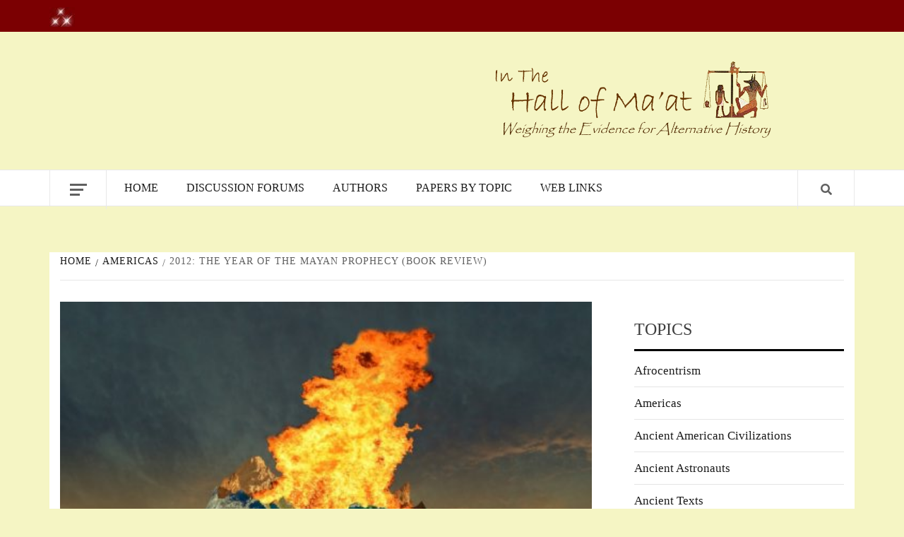

--- FILE ---
content_type: text/html; charset=UTF-8
request_url: https://www.hallofmaat.com/americas/2012-the-year-of-the-mayan-prophecy/
body_size: 12943
content:
    <!doctype html>
<html lang="en-US">
    <head>
        <meta charset="UTF-8">
        <meta name="viewport" content="width=device-width, initial-scale=1">
        <link rel="profile" href="http://gmpg.org/xfn/11">

        <title>2012: The Year Of The Mayan Prophecy (Book Review)</title>
<meta name='robots' content='max-image-preview:large' />
	<style>img:is([sizes="auto" i], [sizes^="auto," i]) { contain-intrinsic-size: 3000px 1500px }</style>
	<link rel='dns-prefetch' href='//fonts.googleapis.com' />
<link rel="alternate" type="application/rss+xml" title=" &raquo; Feed" href="https://www.hallofmaat.com/feed/" />
<link rel="alternate" type="application/rss+xml" title=" &raquo; Comments Feed" href="https://www.hallofmaat.com/comments/feed/" />
<link rel="alternate" type="application/rss+xml" title=" &raquo; 2012: The Year Of The Mayan Prophecy (Book Review) Comments Feed" href="https://www.hallofmaat.com/americas/2012-the-year-of-the-mayan-prophecy/feed/" />
<script type="text/javascript">
/* <![CDATA[ */
window._wpemojiSettings = {"baseUrl":"https:\/\/s.w.org\/images\/core\/emoji\/16.0.1\/72x72\/","ext":".png","svgUrl":"https:\/\/s.w.org\/images\/core\/emoji\/16.0.1\/svg\/","svgExt":".svg","source":{"concatemoji":"https:\/\/www.hallofmaat.com\/wp-includes\/js\/wp-emoji-release.min.js?ver=77286d20151b0e772e78b5a172f9e2d0"}};
/*! This file is auto-generated */
!function(s,n){var o,i,e;function c(e){try{var t={supportTests:e,timestamp:(new Date).valueOf()};sessionStorage.setItem(o,JSON.stringify(t))}catch(e){}}function p(e,t,n){e.clearRect(0,0,e.canvas.width,e.canvas.height),e.fillText(t,0,0);var t=new Uint32Array(e.getImageData(0,0,e.canvas.width,e.canvas.height).data),a=(e.clearRect(0,0,e.canvas.width,e.canvas.height),e.fillText(n,0,0),new Uint32Array(e.getImageData(0,0,e.canvas.width,e.canvas.height).data));return t.every(function(e,t){return e===a[t]})}function u(e,t){e.clearRect(0,0,e.canvas.width,e.canvas.height),e.fillText(t,0,0);for(var n=e.getImageData(16,16,1,1),a=0;a<n.data.length;a++)if(0!==n.data[a])return!1;return!0}function f(e,t,n,a){switch(t){case"flag":return n(e,"\ud83c\udff3\ufe0f\u200d\u26a7\ufe0f","\ud83c\udff3\ufe0f\u200b\u26a7\ufe0f")?!1:!n(e,"\ud83c\udde8\ud83c\uddf6","\ud83c\udde8\u200b\ud83c\uddf6")&&!n(e,"\ud83c\udff4\udb40\udc67\udb40\udc62\udb40\udc65\udb40\udc6e\udb40\udc67\udb40\udc7f","\ud83c\udff4\u200b\udb40\udc67\u200b\udb40\udc62\u200b\udb40\udc65\u200b\udb40\udc6e\u200b\udb40\udc67\u200b\udb40\udc7f");case"emoji":return!a(e,"\ud83e\udedf")}return!1}function g(e,t,n,a){var r="undefined"!=typeof WorkerGlobalScope&&self instanceof WorkerGlobalScope?new OffscreenCanvas(300,150):s.createElement("canvas"),o=r.getContext("2d",{willReadFrequently:!0}),i=(o.textBaseline="top",o.font="600 32px Arial",{});return e.forEach(function(e){i[e]=t(o,e,n,a)}),i}function t(e){var t=s.createElement("script");t.src=e,t.defer=!0,s.head.appendChild(t)}"undefined"!=typeof Promise&&(o="wpEmojiSettingsSupports",i=["flag","emoji"],n.supports={everything:!0,everythingExceptFlag:!0},e=new Promise(function(e){s.addEventListener("DOMContentLoaded",e,{once:!0})}),new Promise(function(t){var n=function(){try{var e=JSON.parse(sessionStorage.getItem(o));if("object"==typeof e&&"number"==typeof e.timestamp&&(new Date).valueOf()<e.timestamp+604800&&"object"==typeof e.supportTests)return e.supportTests}catch(e){}return null}();if(!n){if("undefined"!=typeof Worker&&"undefined"!=typeof OffscreenCanvas&&"undefined"!=typeof URL&&URL.createObjectURL&&"undefined"!=typeof Blob)try{var e="postMessage("+g.toString()+"("+[JSON.stringify(i),f.toString(),p.toString(),u.toString()].join(",")+"));",a=new Blob([e],{type:"text/javascript"}),r=new Worker(URL.createObjectURL(a),{name:"wpTestEmojiSupports"});return void(r.onmessage=function(e){c(n=e.data),r.terminate(),t(n)})}catch(e){}c(n=g(i,f,p,u))}t(n)}).then(function(e){for(var t in e)n.supports[t]=e[t],n.supports.everything=n.supports.everything&&n.supports[t],"flag"!==t&&(n.supports.everythingExceptFlag=n.supports.everythingExceptFlag&&n.supports[t]);n.supports.everythingExceptFlag=n.supports.everythingExceptFlag&&!n.supports.flag,n.DOMReady=!1,n.readyCallback=function(){n.DOMReady=!0}}).then(function(){return e}).then(function(){var e;n.supports.everything||(n.readyCallback(),(e=n.source||{}).concatemoji?t(e.concatemoji):e.wpemoji&&e.twemoji&&(t(e.twemoji),t(e.wpemoji)))}))}((window,document),window._wpemojiSettings);
/* ]]> */
</script>
<style id='wp-emoji-styles-inline-css' type='text/css'>

	img.wp-smiley, img.emoji {
		display: inline !important;
		border: none !important;
		box-shadow: none !important;
		height: 1em !important;
		width: 1em !important;
		margin: 0 0.07em !important;
		vertical-align: -0.1em !important;
		background: none !important;
		padding: 0 !important;
	}
</style>
<link rel='stylesheet' id='wp-block-library-css' href='https://www.hallofmaat.com/wp-includes/css/dist/block-library/style.min.css?ver=77286d20151b0e772e78b5a172f9e2d0' type='text/css' media='all' />
<style id='classic-theme-styles-inline-css' type='text/css'>
/*! This file is auto-generated */
.wp-block-button__link{color:#fff;background-color:#32373c;border-radius:9999px;box-shadow:none;text-decoration:none;padding:calc(.667em + 2px) calc(1.333em + 2px);font-size:1.125em}.wp-block-file__button{background:#32373c;color:#fff;text-decoration:none}
</style>
<style id='global-styles-inline-css' type='text/css'>
:root{--wp--preset--aspect-ratio--square: 1;--wp--preset--aspect-ratio--4-3: 4/3;--wp--preset--aspect-ratio--3-4: 3/4;--wp--preset--aspect-ratio--3-2: 3/2;--wp--preset--aspect-ratio--2-3: 2/3;--wp--preset--aspect-ratio--16-9: 16/9;--wp--preset--aspect-ratio--9-16: 9/16;--wp--preset--color--black: #000000;--wp--preset--color--cyan-bluish-gray: #abb8c3;--wp--preset--color--white: #ffffff;--wp--preset--color--pale-pink: #f78da7;--wp--preset--color--vivid-red: #cf2e2e;--wp--preset--color--luminous-vivid-orange: #ff6900;--wp--preset--color--luminous-vivid-amber: #fcb900;--wp--preset--color--light-green-cyan: #7bdcb5;--wp--preset--color--vivid-green-cyan: #00d084;--wp--preset--color--pale-cyan-blue: #8ed1fc;--wp--preset--color--vivid-cyan-blue: #0693e3;--wp--preset--color--vivid-purple: #9b51e0;--wp--preset--gradient--vivid-cyan-blue-to-vivid-purple: linear-gradient(135deg,rgba(6,147,227,1) 0%,rgb(155,81,224) 100%);--wp--preset--gradient--light-green-cyan-to-vivid-green-cyan: linear-gradient(135deg,rgb(122,220,180) 0%,rgb(0,208,130) 100%);--wp--preset--gradient--luminous-vivid-amber-to-luminous-vivid-orange: linear-gradient(135deg,rgba(252,185,0,1) 0%,rgba(255,105,0,1) 100%);--wp--preset--gradient--luminous-vivid-orange-to-vivid-red: linear-gradient(135deg,rgba(255,105,0,1) 0%,rgb(207,46,46) 100%);--wp--preset--gradient--very-light-gray-to-cyan-bluish-gray: linear-gradient(135deg,rgb(238,238,238) 0%,rgb(169,184,195) 100%);--wp--preset--gradient--cool-to-warm-spectrum: linear-gradient(135deg,rgb(74,234,220) 0%,rgb(151,120,209) 20%,rgb(207,42,186) 40%,rgb(238,44,130) 60%,rgb(251,105,98) 80%,rgb(254,248,76) 100%);--wp--preset--gradient--blush-light-purple: linear-gradient(135deg,rgb(255,206,236) 0%,rgb(152,150,240) 100%);--wp--preset--gradient--blush-bordeaux: linear-gradient(135deg,rgb(254,205,165) 0%,rgb(254,45,45) 50%,rgb(107,0,62) 100%);--wp--preset--gradient--luminous-dusk: linear-gradient(135deg,rgb(255,203,112) 0%,rgb(199,81,192) 50%,rgb(65,88,208) 100%);--wp--preset--gradient--pale-ocean: linear-gradient(135deg,rgb(255,245,203) 0%,rgb(182,227,212) 50%,rgb(51,167,181) 100%);--wp--preset--gradient--electric-grass: linear-gradient(135deg,rgb(202,248,128) 0%,rgb(113,206,126) 100%);--wp--preset--gradient--midnight: linear-gradient(135deg,rgb(2,3,129) 0%,rgb(40,116,252) 100%);--wp--preset--font-size--small: 13px;--wp--preset--font-size--medium: 20px;--wp--preset--font-size--large: 36px;--wp--preset--font-size--x-large: 42px;--wp--preset--spacing--20: 0.44rem;--wp--preset--spacing--30: 0.67rem;--wp--preset--spacing--40: 1rem;--wp--preset--spacing--50: 1.5rem;--wp--preset--spacing--60: 2.25rem;--wp--preset--spacing--70: 3.38rem;--wp--preset--spacing--80: 5.06rem;--wp--preset--shadow--natural: 6px 6px 9px rgba(0, 0, 0, 0.2);--wp--preset--shadow--deep: 12px 12px 50px rgba(0, 0, 0, 0.4);--wp--preset--shadow--sharp: 6px 6px 0px rgba(0, 0, 0, 0.2);--wp--preset--shadow--outlined: 6px 6px 0px -3px rgba(255, 255, 255, 1), 6px 6px rgba(0, 0, 0, 1);--wp--preset--shadow--crisp: 6px 6px 0px rgba(0, 0, 0, 1);}:where(.is-layout-flex){gap: 0.5em;}:where(.is-layout-grid){gap: 0.5em;}body .is-layout-flex{display: flex;}.is-layout-flex{flex-wrap: wrap;align-items: center;}.is-layout-flex > :is(*, div){margin: 0;}body .is-layout-grid{display: grid;}.is-layout-grid > :is(*, div){margin: 0;}:where(.wp-block-columns.is-layout-flex){gap: 2em;}:where(.wp-block-columns.is-layout-grid){gap: 2em;}:where(.wp-block-post-template.is-layout-flex){gap: 1.25em;}:where(.wp-block-post-template.is-layout-grid){gap: 1.25em;}.has-black-color{color: var(--wp--preset--color--black) !important;}.has-cyan-bluish-gray-color{color: var(--wp--preset--color--cyan-bluish-gray) !important;}.has-white-color{color: var(--wp--preset--color--white) !important;}.has-pale-pink-color{color: var(--wp--preset--color--pale-pink) !important;}.has-vivid-red-color{color: var(--wp--preset--color--vivid-red) !important;}.has-luminous-vivid-orange-color{color: var(--wp--preset--color--luminous-vivid-orange) !important;}.has-luminous-vivid-amber-color{color: var(--wp--preset--color--luminous-vivid-amber) !important;}.has-light-green-cyan-color{color: var(--wp--preset--color--light-green-cyan) !important;}.has-vivid-green-cyan-color{color: var(--wp--preset--color--vivid-green-cyan) !important;}.has-pale-cyan-blue-color{color: var(--wp--preset--color--pale-cyan-blue) !important;}.has-vivid-cyan-blue-color{color: var(--wp--preset--color--vivid-cyan-blue) !important;}.has-vivid-purple-color{color: var(--wp--preset--color--vivid-purple) !important;}.has-black-background-color{background-color: var(--wp--preset--color--black) !important;}.has-cyan-bluish-gray-background-color{background-color: var(--wp--preset--color--cyan-bluish-gray) !important;}.has-white-background-color{background-color: var(--wp--preset--color--white) !important;}.has-pale-pink-background-color{background-color: var(--wp--preset--color--pale-pink) !important;}.has-vivid-red-background-color{background-color: var(--wp--preset--color--vivid-red) !important;}.has-luminous-vivid-orange-background-color{background-color: var(--wp--preset--color--luminous-vivid-orange) !important;}.has-luminous-vivid-amber-background-color{background-color: var(--wp--preset--color--luminous-vivid-amber) !important;}.has-light-green-cyan-background-color{background-color: var(--wp--preset--color--light-green-cyan) !important;}.has-vivid-green-cyan-background-color{background-color: var(--wp--preset--color--vivid-green-cyan) !important;}.has-pale-cyan-blue-background-color{background-color: var(--wp--preset--color--pale-cyan-blue) !important;}.has-vivid-cyan-blue-background-color{background-color: var(--wp--preset--color--vivid-cyan-blue) !important;}.has-vivid-purple-background-color{background-color: var(--wp--preset--color--vivid-purple) !important;}.has-black-border-color{border-color: var(--wp--preset--color--black) !important;}.has-cyan-bluish-gray-border-color{border-color: var(--wp--preset--color--cyan-bluish-gray) !important;}.has-white-border-color{border-color: var(--wp--preset--color--white) !important;}.has-pale-pink-border-color{border-color: var(--wp--preset--color--pale-pink) !important;}.has-vivid-red-border-color{border-color: var(--wp--preset--color--vivid-red) !important;}.has-luminous-vivid-orange-border-color{border-color: var(--wp--preset--color--luminous-vivid-orange) !important;}.has-luminous-vivid-amber-border-color{border-color: var(--wp--preset--color--luminous-vivid-amber) !important;}.has-light-green-cyan-border-color{border-color: var(--wp--preset--color--light-green-cyan) !important;}.has-vivid-green-cyan-border-color{border-color: var(--wp--preset--color--vivid-green-cyan) !important;}.has-pale-cyan-blue-border-color{border-color: var(--wp--preset--color--pale-cyan-blue) !important;}.has-vivid-cyan-blue-border-color{border-color: var(--wp--preset--color--vivid-cyan-blue) !important;}.has-vivid-purple-border-color{border-color: var(--wp--preset--color--vivid-purple) !important;}.has-vivid-cyan-blue-to-vivid-purple-gradient-background{background: var(--wp--preset--gradient--vivid-cyan-blue-to-vivid-purple) !important;}.has-light-green-cyan-to-vivid-green-cyan-gradient-background{background: var(--wp--preset--gradient--light-green-cyan-to-vivid-green-cyan) !important;}.has-luminous-vivid-amber-to-luminous-vivid-orange-gradient-background{background: var(--wp--preset--gradient--luminous-vivid-amber-to-luminous-vivid-orange) !important;}.has-luminous-vivid-orange-to-vivid-red-gradient-background{background: var(--wp--preset--gradient--luminous-vivid-orange-to-vivid-red) !important;}.has-very-light-gray-to-cyan-bluish-gray-gradient-background{background: var(--wp--preset--gradient--very-light-gray-to-cyan-bluish-gray) !important;}.has-cool-to-warm-spectrum-gradient-background{background: var(--wp--preset--gradient--cool-to-warm-spectrum) !important;}.has-blush-light-purple-gradient-background{background: var(--wp--preset--gradient--blush-light-purple) !important;}.has-blush-bordeaux-gradient-background{background: var(--wp--preset--gradient--blush-bordeaux) !important;}.has-luminous-dusk-gradient-background{background: var(--wp--preset--gradient--luminous-dusk) !important;}.has-pale-ocean-gradient-background{background: var(--wp--preset--gradient--pale-ocean) !important;}.has-electric-grass-gradient-background{background: var(--wp--preset--gradient--electric-grass) !important;}.has-midnight-gradient-background{background: var(--wp--preset--gradient--midnight) !important;}.has-small-font-size{font-size: var(--wp--preset--font-size--small) !important;}.has-medium-font-size{font-size: var(--wp--preset--font-size--medium) !important;}.has-large-font-size{font-size: var(--wp--preset--font-size--large) !important;}.has-x-large-font-size{font-size: var(--wp--preset--font-size--x-large) !important;}
:where(.wp-block-post-template.is-layout-flex){gap: 1.25em;}:where(.wp-block-post-template.is-layout-grid){gap: 1.25em;}
:where(.wp-block-columns.is-layout-flex){gap: 2em;}:where(.wp-block-columns.is-layout-grid){gap: 2em;}
:root :where(.wp-block-pullquote){font-size: 1.5em;line-height: 1.6;}
</style>
<link rel='stylesheet' id='ACT_css-css' href='https://www.hallofmaat.com/wp-content/plugins/list-all-posts-by-authors-nested-categories-and-titles/ACT.css?ver=77286d20151b0e772e78b5a172f9e2d0' type='text/css' media='all' />
<link rel='stylesheet' id='menu-image-css' href='https://www.hallofmaat.com/wp-content/plugins/menu-image/includes/css/menu-image.css?ver=2.9.5' type='text/css' media='all' />
<link rel='stylesheet' id='awpa-wp-post-author-style-css' href='https://www.hallofmaat.com/wp-content/plugins/wp-post-author//assets/css/awpa-frontend-style.css?ver=77286d20151b0e772e78b5a172f9e2d0' type='text/css' media='all' />
<link rel='stylesheet' id='daily-magazine-google-fonts-css' href='https://fonts.googleapis.com/css?family=Andada' type='text/css' media='all' />
<link rel='stylesheet' id='bootstrap-css' href='https://www.hallofmaat.com/wp-content/themes/elegant-magazine/assets/bootstrap/css/bootstrap.min.css?ver=77286d20151b0e772e78b5a172f9e2d0' type='text/css' media='all' />
<link rel='stylesheet' id='daily-magazine-style-css' href='https://www.hallofmaat.com/wp-content/themes/elegant-magazine/style.css?ver=77286d20151b0e772e78b5a172f9e2d0' type='text/css' media='all' />
<link rel='stylesheet' id='daily-news-css' href='https://www.hallofmaat.com/wp-content/themes/daily-magazine/style.css?ver=1.0.2' type='text/css' media='all' />
<link rel='stylesheet' id='font-awesome-v5-css' href='https://www.hallofmaat.com/wp-content/themes/elegant-magazine/assets/font-awesome-v5/css/fontawesome-all.min.css?ver=77286d20151b0e772e78b5a172f9e2d0' type='text/css' media='all' />
<link rel='stylesheet' id='slick-css' href='https://www.hallofmaat.com/wp-content/themes/elegant-magazine/assets/slick/css/slick.min.css?ver=77286d20151b0e772e78b5a172f9e2d0' type='text/css' media='all' />
<link rel='stylesheet' id='sidr-css' href='https://www.hallofmaat.com/wp-content/themes/elegant-magazine/assets/sidr/css/jquery.sidr.dark.css?ver=77286d20151b0e772e78b5a172f9e2d0' type='text/css' media='all' />
<link rel='stylesheet' id='elegant-magazine-google-fonts-css' href='https://fonts.googleapis.com/css?family=Oswald:300,400,700|Source%20Sans%20Pro:400,400i,700,700i&#038;subset=latin,latin-ext' type='text/css' media='all' />
<link rel='stylesheet' id='elegant-magazine-style-css' href='https://www.hallofmaat.com/wp-content/themes/daily-magazine/style.css?ver=77286d20151b0e772e78b5a172f9e2d0' type='text/css' media='all' />
<style id='elegant-magazine-style-inline-css' type='text/css'>


                .top-masthead {
        background: #7b0002;
        }
        .top-masthead-overlay{
        background: rgba(123,0,2,0.75);
        }
        
                .top-masthead, .top-masthead a {
        color: #ffffff;

        }

    

        
</style>
<script type="text/javascript" src="https://www.hallofmaat.com/wp-includes/js/jquery/jquery.min.js?ver=3.7.1" id="jquery-core-js"></script>
<script type="text/javascript" src="https://www.hallofmaat.com/wp-includes/js/jquery/jquery-migrate.min.js?ver=3.4.1" id="jquery-migrate-js"></script>
<link rel="https://api.w.org/" href="https://www.hallofmaat.com/wp-json/" /><link rel="alternate" title="JSON" type="application/json" href="https://www.hallofmaat.com/wp-json/wp/v2/posts/879" /><link rel="EditURI" type="application/rsd+xml" title="RSD" href="https://www.hallofmaat.com/xmlrpc.php?rsd" />

<link rel="canonical" href="https://www.hallofmaat.com/americas/2012-the-year-of-the-mayan-prophecy/" />
<link rel='shortlink' href='https://www.hallofmaat.com/?p=879' />
<link rel="alternate" title="oEmbed (JSON)" type="application/json+oembed" href="https://www.hallofmaat.com/wp-json/oembed/1.0/embed?url=https%3A%2F%2Fwww.hallofmaat.com%2Famericas%2F2012-the-year-of-the-mayan-prophecy%2F" />
<link rel="alternate" title="oEmbed (XML)" type="text/xml+oembed" href="https://www.hallofmaat.com/wp-json/oembed/1.0/embed?url=https%3A%2F%2Fwww.hallofmaat.com%2Famericas%2F2012-the-year-of-the-mayan-prophecy%2F&#038;format=xml" />
<link rel="pingback" href="https://www.hallofmaat.com/xmlrpc.php">        <style type="text/css">
                        .site-title,
            .site-description {
                position: absolute;
                clip: rect(1px, 1px, 1px, 1px);
            }

                    </style>
        <style type="text/css" id="custom-background-css">
body.custom-background { background-color: #f5f5c4; }
</style>
	    </head>

<body class="wp-singular post-template-default single single-post postid-879 single-format-standard custom-background wp-theme-elegant-magazine wp-child-theme-daily-magazine align-content-left disable-default-home-content">

    <div id="af-preloader">
        <div class="af-loader">
            <div class="loader-circle"></div>
        </div>
    </div>

<div id="page" class="site">

        <a class="skip-link screen-reader-text"
           href="#content">Skip to content</a>
    <div class="header-layout-2">
                    <div class="top-masthead ">
                <div class="container">
                    <div class="row">
                                                    <div class="col-xs-12 col-sm-12 col-md-8 device-center">
                                
                                <div class="top-navigation"><ul id="top-menu" class="menu"><li id="menu-item-1451" class="menu-item menu-item-type-custom menu-item-object-custom menu-item-1451"><a href="http://www.easyrvlife.com" class="menu-image-title-hide menu-image-not-hovered"><span class="menu-image-title-hide menu-image-title"></span><img width="36" height="28" src="https://www.hallofmaat.com/wp-content/uploads/2019/10/logo04-36x28.jpg" class="menu-image menu-image-title-hide" alt="The Hall of Maat" decoding="async" /></a></li>
</ul></div>                            </div>
                        
                                            </div>
                </div>

            </div> <!--    Topbar Ends-->

            
                <header id="masthead" class="site-header">
                        <div class="masthead-banner "
                 data-background="">
                <div class="container">
                    <div class="row">
                        <div class="col-md-12 col-sm-12">
                            <div class="site-branding col-md-5 col-sm-5">
                                                                    <p class="site-title font-family-1">
                                        <a href="https://www.hallofmaat.com/"
                                           rel="home"></a>
                                    </p>
                                
                                                            </div>
                            <div class="site-advertisement col-md-7 col-sm-7">
                                        <div class="banner-promotions-wrapper">
            <div class="container">
                <a href="" target="_blank">
                    <img width="417" height="111" src="https://www.hallofmaat.com/wp-content/uploads/2019/09/logo.png" class="attachment-full size-full" alt="" decoding="async" srcset="https://www.hallofmaat.com/wp-content/uploads/2019/09/logo.png 417w, https://www.hallofmaat.com/wp-content/uploads/2019/09/logo-300x80.png 300w" sizes="(max-width: 417px) 100vw, 417px" />                </a>
            </div>
        </div>
        <!-- Trending line END -->
                                    </div>
                        </div>
                    </div>
                </div>
            </div>
            <nav id="site-navigation" class="main-navigation">
                <div class="container">
                    <div class="row">
                        <div class="col-md-12">
                            <div class="navigation-container">
                                                                    <span class="offcanvas">
                                     <a href="#offcanvasCollapse" class="offcanvas-nav">
                                           <div class="offcanvas-menu">
                                               <span class="mbtn-top"></span>
                                               <span class="mbtn-mid"></span>
                                               <span class="mbtn-bot"></span>
                                           </div>
                                       </a>
                                </span>
                                                                <span class="af-search-click icon-search">
                                <i class="fa fa-search"></i>
                            </span>
                                <span class="toggle-menu" aria-controls="primary-menu" aria-expanded="false">
                                <span class="screen-reader-text">Primary Menu</span>
                                 <i class="ham"></i>
                            </span>
                                <div class="menu main-menu"><ul id="primary-menu" class="menu"><li id="menu-item-434" class="menu-item menu-item-type-custom menu-item-object-custom menu-item-home menu-item-434"><a href="http://www.hallofmaat.com" class="menu-image-title-after"><span class="menu-image-title-after menu-image-title">Home</span></a></li>
<li id="menu-item-403" class="menu-item menu-item-type-custom menu-item-object-custom menu-item-403"><a href="http://www.maatforum.com/forum/" class="menu-image-title-after"><span class="menu-image-title-after menu-image-title">Discussion Forums</span></a></li>
<li id="menu-item-426" class="menu-item menu-item-type-post_type menu-item-object-page menu-item-426"><a href="https://www.hallofmaat.com/authors/" class="menu-image-title-after"><span class="menu-image-title-after menu-image-title">Authors</span></a></li>
<li id="menu-item-428" class="menu-item menu-item-type-post_type menu-item-object-page menu-item-428"><a href="https://www.hallofmaat.com/papers-by-topic/" class="menu-image-title-after"><span class="menu-image-title-after menu-image-title">Papers by Topic</span></a></li>
<li id="menu-item-5391" class="menu-item menu-item-type-post_type menu-item-object-page menu-item-5391"><a href="https://www.hallofmaat.com/web-links/" class="menu-image-title-after"><span class="menu-image-title-after menu-image-title">Web Links</span></a></li>
</ul></div>                            </div>
                        </div>
                    </div>
                </div>
            </nav>
        </header>

        <div id="af-search-wrap">
            <div class="af-search-box table-block">
                <div class="table-block-child v-center text-center">
                    <form role="search" method="get" class="search-form" action="https://www.hallofmaat.com/">
				<label>
					<span class="screen-reader-text">Search for:</span>
					<input type="search" class="search-field" placeholder="Search &hellip;" value="" name="s" />
				</label>
				<input type="submit" class="search-submit" value="Search" />
			</form>                </div>
            </div>
            <div class="af-search-close af-search-click">
                <span></span>
                <span></span>
            </div>
        </div>
    </div>

    <div id="content" class="site-content">


        <div class="em-breadcrumbs font-family-1">
            <div class="container">
                <div class="row">
                    <div class="col-sm-12">
                        <div role="navigation" aria-label="Breadcrumbs" class="breadcrumb-trail breadcrumbs" itemprop="breadcrumb"><ul class="trail-items" itemscope itemtype="http://schema.org/BreadcrumbList"><meta name="numberOfItems" content="3" /><meta name="itemListOrder" content="Ascending" /><li itemprop="itemListElement" itemscope itemtype="http://schema.org/ListItem" class="trail-item trail-begin"><a href="https://www.hallofmaat.com" rel="home"><span itemprop="name">Home</span></a><meta itemprop="position" content="1" /></li><li itemprop="itemListElement" itemscope itemtype="http://schema.org/ListItem" class="trail-item"><a href="https://www.hallofmaat.com/topics/americas/"><span itemprop="name">Americas</span></a><meta itemprop="position" content="2" /></li><li itemprop="itemListElement" itemscope itemtype="http://schema.org/ListItem" class="trail-item trail-end"><span itemprop="name">2012: The Year Of The Mayan Prophecy (Book Review)</span><meta itemprop="position" content="3" /></li></ul></div>                    </div>
                </div>
            </div>
        </div>


   
    <div id="primary" class="content-area">
        <main id="main" class="site-main">

                            <article id="post-879" class="post-879 post type-post status-publish format-standard has-post-thumbnail hentry category-americas">
                    <header class="entry-header">
                    <div class="post-thumbnail full-width-image">
                    <img width="498" height="382" src="https://www.hallofmaat.com/wp-content/uploads/2019/10/2012.jpg" class="attachment-elegant-magazine-featured size-elegant-magazine-featured wp-post-image" alt="" decoding="async" fetchpriority="high" srcset="https://www.hallofmaat.com/wp-content/uploads/2019/10/2012.jpg 498w, https://www.hallofmaat.com/wp-content/uploads/2019/10/2012-300x230.jpg 300w" sizes="(max-width: 498px) 100vw, 498px" />                </div>
            
            <div class="header-details-wrapper">
        <div class="entry-header-details">
                                        <div class="figure-categories figure-categories-bg">
                                        <span class="cat-links"> <a href="https://www.hallofmaat.com/topics/americas/" rel="category tag">Americas</a></span>                </div>
                        <h1 class="entry-title">2012: The Year Of The Mayan Prophecy (Book Review)</h1>                                        <div class="post-item-metadata entry-meta">
                            <span class="item-metadata posts-author">
            <span class="">By</span>
            <a href="https://www.hallofmaat.com/author/mark/">
                Mark Newbrook            </a>
        </span>
        <span class="">/</span>
        <span class="item-metadata posts-date">
            October 2, 2010        </span>
                        </div>
                    </div>
    </div>
</header><!-- .entry-header -->





                    <div class="entry-content-wrap">
                        

    <div class="entry-content">
        
<p>Daniel Pinchbeck<br>Piatkus, 2008 (paperback)<br>pp 412</p>



<p>This review article first appeared in&nbsp;<em>The Skeptic&nbsp;</em>(UK) 21:4 (2009), 24</p>



<p>Reproduced with permission</p>



<p class="has-drop-cap">Many non-mainstream thinkers are currently focusing on the now familiar fact that the 5000-year Mayan ‘Long Count’ reaches an end-point in December 2012. In this book, Pinchbeck presents an unusually complex case for the genuine significance of this crisis. He argues (in the tradition of Capra etc) that Mayan ideas about the upcoming changes coincide not only with similar traditions in other, supposedly unrelated cultures but also, dramatically, with modern scientific notions (suggesting much greater sophistication than mainstream scholars would attribute to the Maya). Humanity, he says, should modify its world-view so as to be ready for these changes and to move into a radically different future, embracing ecological imperatives (inevitably!) and accepting overtly spiritual aspects of existence.</p>



<p>Although Pinchbeck is well-informed on some of the relevant issues and at times sober and even scholarly, large sections of his book are intensely emotional and indeed personal and subjective; parts are semi-autobiographical. While revealing, this element of the work is distracting to the modernist scholar, and must often be factored out in attempts to assess the claims made. The vastly multi-disciplinary scope of the work also hinders evaluation by any one reader, given the (only partly beneficial) specialisation of modern scholarship.</p>



<p>Pinchbeck has rather little to say about matters within my own professional expertise (linguistics), but it has to be said that where he does address such points he displays only a very scanty awareness of the discipline, accepting too readily any points that appear to support his case and failing to acknowledge associated problems. For instance, he uses the dated and highly unreliable etymological methods typical of the fringe (eg pp 202-203, where he follows the eccentric Arguelles on links between the word Maya and superficially similar words from other cultures); he accepts an extreme interpretation of Chomsky’s points about the allegedly mysterious origins of language, and indeed ignores the strong cases made within linguistics against Chomskyan ideas generally (p 174); he accepts as probably valid Stevenson’s ideas about reincarnation without acknowledging the weakness of the linguistic arguments prominently used in their support (pp 171-172). This is the area I myself know best, and Pinchbeck’s performance here does not inspire any confidence at all.</p>



<p>And, more generally, even a non-expert can observe that Pinchbeck’s presentation is often fatally one-sided. He accepts the reality of spiritual entities and paranormal phenomena, treating writers such as Radin as authoritative (pp 36-38, etc) and ignoring persuasive skeptical criticisms of this kind of work; he displays exaggerated respect for ‘deep ecological’ thinking (pp 5-8, etc) and for traditional myths (pp 10-11, etc); he repeats the common but much overstated condemnation of mainstream scientists and skeptics as hidebound (p 5, 11, etc). Although it seems highly unlikely that a major crisis specifically centred on December 2012 really looms, Pinchbeck may perhaps have an arguable case for some of his more specific claims. But, unless he can disengage his emotions somewhat and consider more fairly the weighty objections to the ideas that he favours, he will not persuade the sceptical or scientifically-trained reader.</p>
                <div class="wp-post-author-wrap wp-post-author-shortcode left">
                    <h3 class="awpa-title"></h3>
                                        
        <div class="wp-post-author">

                <div class="awpa-img awpa-author-block square">
                    <a href="https://www.hallofmaat.com/author/mark/"><img alt='' src='https://secure.gravatar.com/avatar/7e4d7424425928d1b8f61da5624143ea?s=150&#038;d=http%3A%2F%2Fwww.easyrvlife.com%2Fwp-content%2Fuploads%2F2019%2F09%2Fauthor.png&#038;r=g' srcset='https://secure.gravatar.com/avatar/7e4d7424425928d1b8f61da5624143ea?s=300&#038;d=http%3A%2F%2Fwww.easyrvlife.com%2Fwp-content%2Fuploads%2F2019%2F09%2Fauthor.png&#038;r=g 2x' class='avatar avatar-150 photo' height='150' width='150' /></a>
                </div>
                <div class="wp-post-author-meta awpa-author-block">
                    <h4 class="awpa-display-name">
                        <a href="https://www.hallofmaat.com/author/mark/">Mark Newbrook</a>
                    </h4>

                    
                    
                                        <div class="wp-post-author-meta-bio">
                        <p>Linguistics consultant to ASKE and UK Skeptics</p>
                    </div>
                    <div class="wp-post-author-meta-more-posts">
                        <p class="awpa-more-posts">                        
                           <a href="https://www.hallofmaat.com/author/mark/" class="awpa-more-posts">See author&#039;s posts</a>
                        </p>
                    </div>
                                    </div>
        </div>

                                            </div>
                    </div><!-- .entry-content -->
    <footer class="entry-footer">
            </footer>


<div class="em-reated-posts clearfix">
            <h2 class="related-title">
            You may also like        </h2>
        <ul>
                    <li>
                <h3 class="article-title"><a href="https://www.hallofmaat.com/americas/in-their-own-words-the-chroniclers-on-andean-chickens/" rel="bookmark">In Their Own Words: the Chroniclers on Andean Chickens</a>
            </h3>                <div class="grid-item-metadata">
                            <span class="item-metadata posts-author">
            <span class="">By</span>
            <a href="https://www.hallofmaat.com/author/kat/">
                Katherine Reece            </a>
        </span>
        <span class="">/</span>
        <span class="item-metadata posts-date">
            August 4, 2011        </span>
                        </div>
            </li>
                    <li>
                <h3 class="article-title"><a href="https://www.hallofmaat.com/americas/review-of-2012-the-return-of-quetzalcoatl-by-daniel-pinchbeck/" rel="bookmark">Review of 2012: The Return of Quetzalcoatl (by Daniel Pinchbeck)</a>
            </h3>                <div class="grid-item-metadata">
                            <span class="item-metadata posts-author">
            <span class="">By</span>
            <a href="https://www.hallofmaat.com/author/hoopes/">
                John W. Hoopes            </a>
        </span>
        <span class="">/</span>
        <span class="item-metadata posts-date">
            May 30, 2006        </span>
                        </div>
            </li>
                    <li>
                <h3 class="article-title"><a href="https://www.hallofmaat.com/americas/grounding-the-nasca-balloon/" rel="bookmark">Grounding the Nazca Balloon</a>
            </h3>                <div class="grid-item-metadata">
                            <span class="item-metadata posts-author">
            <span class="">By</span>
            <a href="https://www.hallofmaat.com/author/kat/">
                Katherine Reece            </a>
        </span>
        <span class="">/</span>
        <span class="item-metadata posts-date">
            July 25, 2005        </span>
                        </div>
            </li>
                    <li>
                <h3 class="article-title"><a href="https://www.hallofmaat.com/americas/burying-the-white-gods-new-perspectives-on-the-conquest-of-mexico/" rel="bookmark">Burying the White Gods: New Perspectives on the Conquest of Mexico</a>
            </h3>                <div class="grid-item-metadata">
                            <span class="item-metadata posts-author">
            <span class="">By</span>
            <a href="https://www.hallofmaat.com/author/townsend/">
                Camilla Townsend            </a>
        </span>
        <span class="">/</span>
        <span class="item-metadata posts-date">
            October 15, 2004        </span>
                        </div>
            </li>
                    <li>
                <h3 class="article-title"><a href="https://www.hallofmaat.com/americas/evolution-and-multiculturalism/" rel="bookmark">Evolution and Multiculturalism</a>
            </h3>                <div class="grid-item-metadata">
                            <span class="item-metadata posts-author">
            <span class="">By</span>
            <a href="https://www.hallofmaat.com/author/bernard/">
                Bernard Ortiz de Montellano            </a>
        </span>
        <span class="">/</span>
        <span class="item-metadata posts-date">
            October 4, 2002        </span>
                        </div>
            </li>
            </ul>
</div>



	<nav class="navigation post-navigation" aria-label="Posts">
		<h2 class="screen-reader-text">Post navigation</h2>
		<div class="nav-links"><div class="nav-previous"><a href="https://www.hallofmaat.com/methodological/counter-knowledge-how-we-surrendered-to-conspiracy-theories-quack-medicine-bogus-science-and-fake-history/" rel="prev">Counter-Knowledge: How we surrendered to Conspiracy Theories, Quack Medicine, Bogus Science and Fake History (Book Review)</a></div><div class="nav-next"><a href="https://www.hallofmaat.com/languages/language-on-the-fringe-sailing-to-flores-and-crete/" rel="next">Language on the Fringe – Sailing to Flores and Crete</a></div></div>
	</nav>                    </div>
                </article>
            
        </main><!-- #main -->
    </div><!-- #primary -->



<aside id="secondary" class="widget-area">
    <div class="theiaStickySidebar">
	    <div id="categories-2" class="widget elegant-widget widget_categories"><h2 class="widget-title widget-title-1"><br><span>Topics</span></h2>
			<ul>
					<li class="cat-item cat-item-30"><a href="https://www.hallofmaat.com/topics/afrocentrism/">Afrocentrism</a>
</li>
	<li class="cat-item cat-item-29"><a href="https://www.hallofmaat.com/topics/americas/">Americas</a>
</li>
	<li class="cat-item cat-item-52"><a href="https://www.hallofmaat.com/topics/ancientamerican/">Ancient American Civilizations</a>
</li>
	<li class="cat-item cat-item-28"><a href="https://www.hallofmaat.com/topics/aa/">Ancient Astronauts</a>
</li>
	<li class="cat-item cat-item-27"><a href="https://www.hallofmaat.com/topics/anctexts/">Ancient Texts</a>
</li>
	<li class="cat-item cat-item-25"><a href="https://www.hallofmaat.com/topics/astronomy/">Astronomy</a>
</li>
	<li class="cat-item cat-item-24"><a href="https://www.hallofmaat.com/topics/atlantis/">Atlantis</a>
</li>
	<li class="cat-item cat-item-23"><a href="https://www.hallofmaat.com/topics/australasia/">Australasia</a>
</li>
	<li class="cat-item cat-item-22"><a href="https://www.hallofmaat.com/topics/bermuda/">Bermuda Triangle</a>
</li>
	<li class="cat-item cat-item-21"><a href="https://www.hallofmaat.com/topics/cryptozoology/">Cryptozoology</a>
</li>
	<li class="cat-item cat-item-20"><a href="https://www.hallofmaat.com/topics/dating/">Dating Methods</a>
</li>
	<li class="cat-item cat-item-18"><a href="https://www.hallofmaat.com/topics/earth-crustal-displacement/">Earth Crustal Displacement</a>
</li>
	<li class="cat-item cat-item-17"><a href="https://www.hallofmaat.com/topics/egypt/">Egypt</a>
</li>
	<li class="cat-item cat-item-70"><a href="https://www.hallofmaat.com/topics/giza/explorations-at-giza/">Explorations at Giza</a>
</li>
	<li class="cat-item cat-item-16"><a href="https://www.hallofmaat.com/topics/giza/">Giza</a>
</li>
	<li class="cat-item cat-item-15"><a href="https://www.hallofmaat.com/topics/meh/">Hancock&#039;s Scholarship</a>
</li>
	<li class="cat-item cat-item-14"><a href="https://www.hallofmaat.com/topics/languages/">Languages</a>
</li>
	<li class="cat-item cat-item-13"><a href="https://www.hallofmaat.com/topics/lostciv/">Lost Civilizations</a>
</li>
	<li class="cat-item cat-item-12"><a href="https://www.hallofmaat.com/topics/methodological/">Methodological Problems</a>
</li>
	<li class="cat-item cat-item-11"><a href="https://www.hallofmaat.com/topics/migrations/">Migrations</a>
</li>
	<li class="cat-item cat-item-10"><a href="https://www.hallofmaat.com/topics/numerology/">Numerology</a>
</li>
	<li class="cat-item cat-item-9"><a href="https://www.hallofmaat.com/topics/orioncorrelation/">Orion Correlation Theory</a>
</li>
	<li class="cat-item cat-item-8"><a href="https://www.hallofmaat.com/topics/oops/">Out of Place Artifacts</a>
</li>
	<li class="cat-item cat-item-51"><a href="https://www.hallofmaat.com/topics/paranormal/">Paranormal</a>
</li>
	<li class="cat-item cat-item-6"><a href="https://www.hallofmaat.com/topics/precolumbian/">Pre-Columbian Contact</a>
</li>
	<li class="cat-item cat-item-3"><a href="https://www.hallofmaat.com/topics/sphinx/">Sphinx</a>
</li>
	<li class="cat-item cat-item-2"><a href="https://www.hallofmaat.com/topics/unforbiddengeology/">Unforbidden Geology</a>
</li>
	<li class="cat-item cat-item-54"><a href="https://www.hallofmaat.com/topics/wsog/">Wild Side of Geoarchaeology</a>
</li>
			</ul>

			</div>
		<div id="recent-posts-2" class="widget elegant-widget widget_recent_entries">
		<h2 class="widget-title widget-title-1"><br><span>Articles</span></h2>
		<ul>
											<li>
					<a href="https://www.hallofmaat.com/giza/the-strange-journey-of-howard-vyse-part-v-finally-pyramids/">The Strange Journey of Howard Vyse &#8211; Part V: Finally &#8230; Pyramids</a>
									</li>
											<li>
					<a href="https://www.hallofmaat.com/giza/the-strange-journey-of-howard-vyse-part-iv-last-day-on-hms-edinburgh/">The Strange Journey of Howard Vyse &#8211; Part IV: Last Day on HMS Edinburgh</a>
									</li>
											<li>
					<a href="https://www.hallofmaat.com/giza/the-strange-journey-of-howard-vyse-part-iii-travelling-to-poland/">The Strange Journey of Howard Vyse – Part III: Travelling to Poland</a>
									</li>
											<li>
					<a href="https://www.hallofmaat.com/giza/the-strange-journey-of-howard-vyse-part-ii-the-duke-of-cumberland/">The Strange Journey of Howard Vyse – Part II: The Duke of Cumberland</a>
									</li>
											<li>
					<a href="https://www.hallofmaat.com/giza/the-strange-journey-of-howard-vyse-part-i-origin-of-a-forgery-plan/">The Strange Journey of Howard Vyse &#8211; Part I: Origin of a Forgery Plan</a>
									</li>
											<li>
					<a href="https://www.hallofmaat.com/lostciv/surid-missing-his-mummies/">Surid Missing his Mummies</a>
									</li>
											<li>
					<a href="https://www.hallofmaat.com/languages/language-on-the-fringe-55/">LANGUAGE ON THE FRINGE 55</a>
									</li>
											<li>
					<a href="https://www.hallofmaat.com/languages/5895/">LANGUAGE ON THE FRINGE 56</a>
									</li>
											<li>
					<a href="https://www.hallofmaat.com/precolumbian/the-secrets-of-oak-island/">The Secrets Of Oak Island</a>
									</li>
											<li>
					<a href="https://www.hallofmaat.com/numerology/a-critique-of-graham-hancocks-forced-numerical-relationship-between-the-great-pyramid-of-giza-and-earths-dimensions-2/">A Critique of Graham Hancock’s Forced Numerical Relationship between the Great Pyramid of Giza and Earth’s Dimensions &#8211; 2: Appendices</a>
									</li>
											<li>
					<a href="https://www.hallofmaat.com/numerology/a-critique-of-graham-hancocks-forced-numerical-relationship-between-the-great-pyramid-of-giza-and-earths-dimensions-1/">A Critique of Graham Hancock’s Forced Numerical Relationship between the Great Pyramid of Giza and Earth’s Dimensions &#8211; 1</a>
									</li>
											<li>
					<a href="https://www.hallofmaat.com/languages/language-on-the-fringe-3-minerva-and-the-disk/">Language on the Fringe 3  – Minerva and the Disk (Article Review)</a>
									</li>
											<li>
					<a href="https://www.hallofmaat.com/languages/language-on-the-fringe-6-no-such-thing-as-grammar/">Language on the Fringe 6 – No such thing as grammar?</a>
									</li>
											<li>
					<a href="https://www.hallofmaat.com/languages/language-on-the-fringe-pictish-stones/">Language on the Fringe – Pictish Stones!</a>
									</li>
											<li>
					<a href="https://www.hallofmaat.com/languages/language-on-the-fringe-etymology-and-philology/">Language on the Fringe – Etymology and philology</a>
									</li>
											<li>
					<a href="https://www.hallofmaat.com/languages/language-on-the-fringe-the-lords-prayer-in-serbian/">Language on the Fringe – The Lord’s Prayer in Serbian</a>
									</li>
											<li>
					<a href="https://www.hallofmaat.com/languages/language-on-the-fringe-buddhist-roots-for-european-words/">Language on the Fringe – Buddhist roots for European words?</a>
									</li>
											<li>
					<a href="https://www.hallofmaat.com/languages/language-on-the-fringe-numerology-numerophonology-and-other-oddities/">Language on the Fringe – Numerology, Numerophonology and Other Oddities</a>
									</li>
											<li>
					<a href="https://www.hallofmaat.com/migrations/the-discovery-of-troy-and-its-lost-history/">The Discovery of Troy and its Lost History</a>
									</li>
											<li>
					<a href="https://www.hallofmaat.com/languages/studies-at-the-frontier-of-historical-linguistics-new-methodological-insights-and-issues-in-historical-linguistics-review/">Studies at the Frontier of Historical Linguistics: New Methodological Insights and Issues in Historical Linguistics (Review)</a>
									</li>
											<li>
					<a href="https://www.hallofmaat.com/oops/the-coso-artifact-mystery-from-the-depths-of-time/">The Coso Artifact: Mystery from the Depths of Time</a>
									</li>
											<li>
					<a href="https://www.hallofmaat.com/migrations/language-on-the-fringe-46-riders-on-recent-entries-and-other-items/">LANGUAGE ON THE FRINGE 46 &#8211;  Riders on recent entries and other items</a>
									</li>
											<li>
					<a href="https://www.hallofmaat.com/migrations/language-on-the-fringe-47-riders-on-recent-entries-and-other-items/">LANGUAGE ON THE FRINGE 47 &#8211; Riders on recent entries and other items</a>
									</li>
											<li>
					<a href="https://www.hallofmaat.com/wsog/the-ninety-foot-plum-tree-filling-some-gaps/">The Ninety-Foot Plum Tree, Filling Some Gaps</a>
									</li>
											<li>
					<a href="https://www.hallofmaat.com/languages/language-on-the-fringe-2-central-asian-navajo/">Language on the Fringe 2 – Central Asian Navajo? (Book Review)</a>
									</li>
											<li>
					<a href="https://www.hallofmaat.com/languages/language-on-the-fringe-4-babytalk/">Language on the Fringe 4 – Babytalk!</a>
									</li>
											<li>
					<a href="https://www.hallofmaat.com/languages/language-on-the-fringe-5-its-all-irish-to-him/">Language on the Fringe 5 –‘It’s All Irish To Him’ (Book Review)</a>
									</li>
											<li>
					<a href="https://www.hallofmaat.com/americas/in-their-own-words-the-chroniclers-on-andean-chickens/">In Their Own Words: the Chroniclers on Andean Chickens</a>
									</li>
											<li>
					<a href="https://www.hallofmaat.com/languages/glozel-resurfacing/">Glozel Resurfacing!</a>
									</li>
											<li>
					<a href="https://www.hallofmaat.com/languages/language-on-the-fringe-numbers-and-angles/">Language on the Fringe – Numbers and angles</a>
									</li>
											<li>
					<a href="https://www.hallofmaat.com/languages/language-on-the-fringe-sailing-to-flores-and-crete/">Language on the Fringe – Sailing to Flores and Crete</a>
									</li>
											<li>
					<a href="https://www.hallofmaat.com/americas/2012-the-year-of-the-mayan-prophecy/" aria-current="page">2012: The Year Of The Mayan Prophecy (Book Review)</a>
									</li>
											<li>
					<a href="https://www.hallofmaat.com/methodological/counter-knowledge-how-we-surrendered-to-conspiracy-theories-quack-medicine-bogus-science-and-fake-history/">Counter-Knowledge: How we surrendered to Conspiracy Theories, Quack Medicine, Bogus Science and Fake History (Book Review)</a>
									</li>
											<li>
					<a href="https://www.hallofmaat.com/cryptozoology/australian-cryptozoology/">Australian Cryptozoology (Book Review)</a>
									</li>
											<li>
					<a href="https://www.hallofmaat.com/migrations/the-incredible-human-journey-the-story-of-how-we-colonised-the-planet/">The Incredible Human Journey: The Story Of How We Colonised The Planet (Book Review)</a>
									</li>
											<li>
					<a href="https://www.hallofmaat.com/paranormal/beyond-the-occult-twenty-years-research-into-the-paranormal/">Beyond The Occult: Twenty Years’ Research Into The Paranormal (Book Review)</a>
									</li>
											<li>
					<a href="https://www.hallofmaat.com/astronomy/planet-narnia-the-seven-heavens-in-the-imagination-of-c-s-lewis/">Planet Narnia: The Seven Heavens In The Imagination Of C. S. Lewis (Book Review)</a>
									</li>
											<li>
					<a href="https://www.hallofmaat.com/languages/david-oates-theory-of-reverse-speech-a-critical-examination/">David Oates’ theory of Reverse Speech: a critical examination</a>
									</li>
											<li>
					<a href="https://www.hallofmaat.com/languages/review-of-the-science-of-the-dogon-by-laird-scranton/">Review of The Science Of The Dogon (by Laird Scranton)</a>
									</li>
											<li>
					<a href="https://www.hallofmaat.com/languages/oates-theory-of-reverse-speech-an-update/">Oates’ theory of Reverse Speech: an update</a>
									</li>
											<li>
					<a href="https://www.hallofmaat.com/languages/old-time-religion-old-time-language/">Old-Time Religion, Old-Time Language</a>
									</li>
											<li>
					<a href="https://www.hallofmaat.com/languages/the-phaistos-disk/">The Phaistos Disk</a>
									</li>
											<li>
					<a href="https://www.hallofmaat.com/languages/tower-of-babel-book-review/">Tower of Babel (Book Review)</a>
									</li>
											<li>
					<a href="https://www.hallofmaat.com/languages/skepticism-sanskrit-and-the-indus-valley-script/">Skepticism, Sanskrit and the Indus Valley Script</a>
									</li>
											<li>
					<a href="https://www.hallofmaat.com/methodological/skepticism-on-fringe-and-mainstream/">Skepticism on &#8216;Fringe&#8217; and &#8216;Mainstream&#8217;</a>
									</li>
											<li>
					<a href="https://www.hallofmaat.com/languages/gavin-menzies-mis-use-of-linguistics/">Gavin Menzies’ (mis-)use of linguistics</a>
									</li>
											<li>
					<a href="https://www.hallofmaat.com/languages/horizon-on-speech/">Horizon on Speech</a>
									</li>
											<li>
					<a href="https://www.hallofmaat.com/australasia/aboriginal-people-were-not-the-first-australian-inhabitants/">Aboriginal people were not the first Australian inhabitants?</a>
									</li>
											<li>
					<a href="https://www.hallofmaat.com/migrations/lost-world-of-the-kimberley-extraordinary-glimpses-of-australias-ice-age-ancestors-book-review/">Lost World Of The Kimberley: Extraordinary Glimpses Of Australia’s Ice Age Ancestors (Book Review)</a>
									</li>
											<li>
					<a href="https://www.hallofmaat.com/languages/invented-knowledge-false-history-fake-science-and-pseudo-religions-book-review/">Invented Knowledge: False History, Fake Science And Pseudo-Religions (Book Review)</a>
									</li>
					</ul>

		</div><div id="archives-4" class="widget elegant-widget widget_archive"><h2 class="widget-title widget-title-1"><br><span>Ma&#8217;at Archives</span></h2>		<label class="screen-reader-text" for="archives-dropdown-4">Ma&#8217;at Archives</label>
		<select id="archives-dropdown-4" name="archive-dropdown">
			
			<option value="">Select Month</option>
				<option value='https://www.hallofmaat.com/2024/07/'> July 2024 </option>
	<option value='https://www.hallofmaat.com/2023/04/'> April 2023 </option>
	<option value='https://www.hallofmaat.com/2022/06/'> June 2022 </option>
	<option value='https://www.hallofmaat.com/2022/03/'> March 2022 </option>
	<option value='https://www.hallofmaat.com/2020/06/'> June 2020 </option>
	<option value='https://www.hallofmaat.com/2019/11/'> November 2019 </option>
	<option value='https://www.hallofmaat.com/2019/10/'> October 2019 </option>
	<option value='https://www.hallofmaat.com/2019/09/'> September 2019 </option>
	<option value='https://www.hallofmaat.com/2018/12/'> December 2018 </option>
	<option value='https://www.hallofmaat.com/2018/01/'> January 2018 </option>
	<option value='https://www.hallofmaat.com/2017/12/'> December 2017 </option>
	<option value='https://www.hallofmaat.com/2013/01/'> January 2013 </option>
	<option value='https://www.hallofmaat.com/2011/10/'> October 2011 </option>
	<option value='https://www.hallofmaat.com/2011/08/'> August 2011 </option>
	<option value='https://www.hallofmaat.com/2010/12/'> December 2010 </option>
	<option value='https://www.hallofmaat.com/2010/11/'> November 2010 </option>
	<option value='https://www.hallofmaat.com/2010/10/'> October 2010 </option>
	<option value='https://www.hallofmaat.com/2010/04/'> April 2010 </option>
	<option value='https://www.hallofmaat.com/2009/12/'> December 2009 </option>
	<option value='https://www.hallofmaat.com/2009/10/'> October 2009 </option>
	<option value='https://www.hallofmaat.com/2009/03/'> March 2009 </option>
	<option value='https://www.hallofmaat.com/2008/10/'> October 2008 </option>
	<option value='https://www.hallofmaat.com/2008/05/'> May 2008 </option>
	<option value='https://www.hallofmaat.com/2008/02/'> February 2008 </option>
	<option value='https://www.hallofmaat.com/2006/10/'> October 2006 </option>
	<option value='https://www.hallofmaat.com/2006/05/'> May 2006 </option>
	<option value='https://www.hallofmaat.com/2006/01/'> January 2006 </option>
	<option value='https://www.hallofmaat.com/2005/11/'> November 2005 </option>
	<option value='https://www.hallofmaat.com/2005/07/'> July 2005 </option>
	<option value='https://www.hallofmaat.com/2005/06/'> June 2005 </option>
	<option value='https://www.hallofmaat.com/2005/05/'> May 2005 </option>
	<option value='https://www.hallofmaat.com/2005/01/'> January 2005 </option>
	<option value='https://www.hallofmaat.com/2004/10/'> October 2004 </option>
	<option value='https://www.hallofmaat.com/2004/02/'> February 2004 </option>
	<option value='https://www.hallofmaat.com/2003/11/'> November 2003 </option>
	<option value='https://www.hallofmaat.com/2003/10/'> October 2003 </option>
	<option value='https://www.hallofmaat.com/2003/08/'> August 2003 </option>
	<option value='https://www.hallofmaat.com/2003/05/'> May 2003 </option>
	<option value='https://www.hallofmaat.com/2003/04/'> April 2003 </option>
	<option value='https://www.hallofmaat.com/2003/03/'> March 2003 </option>
	<option value='https://www.hallofmaat.com/2003/02/'> February 2003 </option>
	<option value='https://www.hallofmaat.com/2002/12/'> December 2002 </option>
	<option value='https://www.hallofmaat.com/2002/10/'> October 2002 </option>
	<option value='https://www.hallofmaat.com/2002/09/'> September 2002 </option>
	<option value='https://www.hallofmaat.com/2002/08/'> August 2002 </option>
	<option value='https://www.hallofmaat.com/2002/07/'> July 2002 </option>
	<option value='https://www.hallofmaat.com/2002/06/'> June 2002 </option>
	<option value='https://www.hallofmaat.com/2002/05/'> May 2002 </option>
	<option value='https://www.hallofmaat.com/2002/04/'> April 2002 </option>
	<option value='https://www.hallofmaat.com/2002/03/'> March 2002 </option>
	<option value='https://www.hallofmaat.com/2002/02/'> February 2002 </option>
	<option value='https://www.hallofmaat.com/2002/01/'> January 2002 </option>
	<option value='https://www.hallofmaat.com/2001/12/'> December 2001 </option>
	<option value='https://www.hallofmaat.com/2001/11/'> November 2001 </option>
	<option value='https://www.hallofmaat.com/2001/10/'> October 2001 </option>
	<option value='https://www.hallofmaat.com/2001/09/'> September 2001 </option>
	<option value='https://www.hallofmaat.com/2001/08/'> August 2001 </option>
	<option value='https://www.hallofmaat.com/2001/07/'> July 2001 </option>
	<option value='https://www.hallofmaat.com/2001/06/'> June 2001 </option>
	<option value='https://www.hallofmaat.com/2001/05/'> May 2001 </option>
	<option value='https://www.hallofmaat.com/2001/03/'> March 2001 </option>
	<option value='https://www.hallofmaat.com/2000/11/'> November 2000 </option>

		</select>

			<script type="text/javascript">
/* <![CDATA[ */

(function() {
	var dropdown = document.getElementById( "archives-dropdown-4" );
	function onSelectChange() {
		if ( dropdown.options[ dropdown.selectedIndex ].value !== '' ) {
			document.location.href = this.options[ this.selectedIndex ].value;
		}
	}
	dropdown.onchange = onSelectChange;
})();

/* ]]> */
</script>
</div>    </div>
</aside><!-- #secondary -->


</div>

    <div id="sidr" class="primary-background">
        <a class="sidr-class-sidr-button-close" href="#sidr-nav"><i class="far primary-footer fa-window-close"></i></a>
        <div id="categories-3" class="widget elegant-widget widget_categories"><h2 class="widget-title widget-title-1"><br><span>Categories</span></h2>
			<ul>
					<li class="cat-item cat-item-30"><a href="https://www.hallofmaat.com/topics/afrocentrism/">Afrocentrism</a> (7)
</li>
	<li class="cat-item cat-item-29"><a href="https://www.hallofmaat.com/topics/americas/">Americas</a> (8)
</li>
	<li class="cat-item cat-item-52"><a href="https://www.hallofmaat.com/topics/ancientamerican/">Ancient American Civilizations</a> (1)
</li>
	<li class="cat-item cat-item-28"><a href="https://www.hallofmaat.com/topics/aa/">Ancient Astronauts</a> (4)
</li>
	<li class="cat-item cat-item-27"><a href="https://www.hallofmaat.com/topics/anctexts/">Ancient Texts</a> (3)
</li>
	<li class="cat-item cat-item-25"><a href="https://www.hallofmaat.com/topics/astronomy/">Astronomy</a> (1)
</li>
	<li class="cat-item cat-item-24"><a href="https://www.hallofmaat.com/topics/atlantis/">Atlantis</a> (5)
</li>
	<li class="cat-item cat-item-23"><a href="https://www.hallofmaat.com/topics/australasia/">Australasia</a> (1)
</li>
	<li class="cat-item cat-item-22"><a href="https://www.hallofmaat.com/topics/bermuda/">Bermuda Triangle</a> (1)
</li>
	<li class="cat-item cat-item-21"><a href="https://www.hallofmaat.com/topics/cryptozoology/">Cryptozoology</a> (1)
</li>
	<li class="cat-item cat-item-20"><a href="https://www.hallofmaat.com/topics/dating/">Dating Methods</a> (1)
</li>
	<li class="cat-item cat-item-18"><a href="https://www.hallofmaat.com/topics/earth-crustal-displacement/">Earth Crustal Displacement</a> (1)
</li>
	<li class="cat-item cat-item-17"><a href="https://www.hallofmaat.com/topics/egypt/">Egypt</a> (4)
</li>
	<li class="cat-item cat-item-70"><a href="https://www.hallofmaat.com/topics/giza/explorations-at-giza/">Explorations at Giza</a> (5)
</li>
	<li class="cat-item cat-item-16"><a href="https://www.hallofmaat.com/topics/giza/">Giza</a> (9)
</li>
	<li class="cat-item cat-item-15"><a href="https://www.hallofmaat.com/topics/meh/">Hancock&#039;s Scholarship</a> (3)
</li>
	<li class="cat-item cat-item-14"><a href="https://www.hallofmaat.com/topics/languages/">Languages</a> (32)
</li>
	<li class="cat-item cat-item-13"><a href="https://www.hallofmaat.com/topics/lostciv/">Lost Civilizations</a> (10)
</li>
	<li class="cat-item cat-item-12"><a href="https://www.hallofmaat.com/topics/methodological/">Methodological Problems</a> (16)
</li>
	<li class="cat-item cat-item-11"><a href="https://www.hallofmaat.com/topics/migrations/">Migrations</a> (5)
</li>
	<li class="cat-item cat-item-10"><a href="https://www.hallofmaat.com/topics/numerology/">Numerology</a> (5)
</li>
	<li class="cat-item cat-item-9"><a href="https://www.hallofmaat.com/topics/orioncorrelation/">Orion Correlation Theory</a> (10)
</li>
	<li class="cat-item cat-item-8"><a href="https://www.hallofmaat.com/topics/oops/">Out of Place Artifacts</a> (1)
</li>
	<li class="cat-item cat-item-51"><a href="https://www.hallofmaat.com/topics/paranormal/">Paranormal</a> (1)
</li>
	<li class="cat-item cat-item-6"><a href="https://www.hallofmaat.com/topics/precolumbian/">Pre-Columbian Contact</a> (7)
</li>
	<li class="cat-item cat-item-3"><a href="https://www.hallofmaat.com/topics/sphinx/">Sphinx</a> (9)
</li>
	<li class="cat-item cat-item-2"><a href="https://www.hallofmaat.com/topics/unforbiddengeology/">Unforbidden Geology</a> (3)
</li>
	<li class="cat-item cat-item-54"><a href="https://www.hallofmaat.com/topics/wsog/">Wild Side of Geoarchaeology</a> (25)
</li>
			</ul>

			</div>    </div>


<footer class="site-footer">
            <div class="site-info">
        <div class="container">
            <div class="row">
<!--                <div class="col-sm-12">
                                                                Copyright &copy; All rights reserved.                                        <span class="sep"> | </span>
                    Theme: <a href="https://afthemes.com/elegant-magazine">Daily Magazine</a> by <a href="https://afthemes.com/">AF themes</a>.                </div>  Removed JR 20191006-->
            </div>
        </div>
    </div>
</footer>
</div>
<a id="scroll-up" class="secondary-color">
    <i class="fa fa-angle-up"></i>
</a>
<script type="speculationrules">
{"prefetch":[{"source":"document","where":{"and":[{"href_matches":"\/*"},{"not":{"href_matches":["\/wp-*.php","\/wp-admin\/*","\/wp-content\/uploads\/*","\/wp-content\/*","\/wp-content\/plugins\/*","\/wp-content\/themes\/daily-magazine\/*","\/wp-content\/themes\/elegant-magazine\/*","\/*\\?(.+)"]}},{"not":{"selector_matches":"a[rel~=\"nofollow\"]"}},{"not":{"selector_matches":".no-prefetch, .no-prefetch a"}}]},"eagerness":"conservative"}]}
</script>
<script type="text/javascript" src="https://www.hallofmaat.com/wp-content/themes/elegant-magazine/js/navigation.js?ver=20151215" id="elegant-magazine-navigation-js"></script>
<script type="text/javascript" src="https://www.hallofmaat.com/wp-content/themes/elegant-magazine/js/skip-link-focus-fix.js?ver=20151215" id="elegant-magazine-skip-link-focus-fix-js"></script>
<script type="text/javascript" src="https://www.hallofmaat.com/wp-content/themes/elegant-magazine/assets/slick/js/slick.min.js?ver=77286d20151b0e772e78b5a172f9e2d0" id="slick-js"></script>
<script type="text/javascript" src="https://www.hallofmaat.com/wp-content/themes/elegant-magazine/assets/bootstrap/js/bootstrap.min.js?ver=77286d20151b0e772e78b5a172f9e2d0" id="bootstrap-js"></script>
<script type="text/javascript" src="https://www.hallofmaat.com/wp-content/themes/elegant-magazine/assets/sidr/js/jquery.sidr.min.js?ver=77286d20151b0e772e78b5a172f9e2d0" id="sidr-js"></script>
<script type="text/javascript" src="https://www.hallofmaat.com/wp-content/themes/elegant-magazine/assets/jquery-match-height/jquery.matchHeight.min.js?ver=77286d20151b0e772e78b5a172f9e2d0" id="matchheight-js"></script>
<script type="text/javascript" src="https://www.hallofmaat.com/wp-content/themes/elegant-magazine/lib/marquee/jquery.marquee.js?ver=77286d20151b0e772e78b5a172f9e2d0" id="marquee-js"></script>
<script type="text/javascript" src="https://www.hallofmaat.com/wp-content/themes/elegant-magazine/lib/theiaStickySidebar/theia-sticky-sidebar.min.js?ver=77286d20151b0e772e78b5a172f9e2d0" id="sticky-sidebar-js"></script>
<script type="text/javascript" src="https://www.hallofmaat.com/wp-content/themes/elegant-magazine/assets/script.js?ver=77286d20151b0e772e78b5a172f9e2d0" id="elegant-magazine-script-js"></script>

</body>
</html>


--- FILE ---
content_type: text/css
request_url: https://www.hallofmaat.com/wp-content/themes/daily-magazine/style.css?ver=1.0.2
body_size: 1813
content:
/*
Theme Name: Daily Magazine
Theme URI: https://afthemes.com/products/daily-magazine/
Author: AF themes
Author URI: https://afthemes.com
Description: Daily Magazine is a child theme of Elegant Magazine. The theme has different header layout as well as added grid layout for the archive posts. Furthermore, the theme facilitates frontpage layout selection from which you can select full-width homepage/frontpage or with sidebar. It is predominantly designed for a web news portal and magazine with an immense research on contemporary online newspapers. With the help of added and available customizer options along with widgets, you can implement layouts as a trending news journals, modern fashion magazine, travel blogging & magazine, clean and minimal news sites, blogging site and even more. The theme is SEO friendly with optimized codes and awesome supports.
Template: elegant-magazine
Version: 1.0.2
License: GNU General Public License v2 or later
License URI: http://www.gnu.org/licenses/gpl-2.0.html
Text Domain: daily-magazine
Tags: news, blog, entertainment, one-column, two-columns, left-sidebar, right-sidebar, custom-background, custom-menu, featured-images, full-width-template, custom-header, translation-ready, theme-options, threaded-comments

This theme, like WordPress, is licensed under the GPL.
Use it to make something cool, have fun, and share what you've learned with others.

Daily Magazine WordPress Theme, Copyright 2018 AF themes
Daily Magazine is distributed under the terms of the GNU GPL v2 or later.
*/

body,
body button,
body input,
body select,
body optgroup,
body textarea {
    font-family: 'Times New Roman', sans-serif;
}

body h1,
body h2,
body h3,
body h4,
body h5,
body h6,
body .main-navigation a,
body .font-family-1,
body .site-description,
body .trending-posts-line,
body .widget-title,
body .em-widget-subtitle,
body .grid-item-metadata .item-metadata,
body .af-navcontrols .slide-count,
body .figure-categories .cat-links,
body .nav-links a {
    font-family: 'Times New Roman', sans-serif;
}

body .offcanvas-menu span,
body .data-bg,
body .primary-color {
    background-color: #606060;
}

body{
    color: #606060;
}

body .secondary-color,
body button,
body input[type="button"],
body input[type="reset"],
body input[type="submit"],
body .site-content .search-form .search-submit,
body .site-footer .search-form .search-submit,
body .figure-categories-bg .cat-links a,
body .tagcloud a:hover{
    background: #F44336;
}



body a:hover,
body a:focus,
body a:active,
body .figure-categories-2 .cat-links a,
body .elegant_magazine_single_col_categorised_posts .figure-categories .cat-links a,
body .categorised-article-list .figure-categories .cat-links a,
body .elegant_magazine_express_col_categorised_posts .em-express-article-lists .figure-categories .cat-links a {
    color: #F44336;
}




a{
    color: #1b1b1b;

}

a:visited {
    color: #1b1b1b;
}

.site-footer a:visited {
    color: #ffffff;
}

body .top-masthead a:hover{
    color: #3e3e3e;
}

.af-tabs.nav-tabs > li.active > a,
.af-tabs.nav-tabs > li:hover > a,
.af-tabs.nav-tabs > li:focus > a{
    color: #1b1b1b;
}

.social-widget-menu ul li a,
.em-author-details ul li a,
.tagcloud a {
    border-color: #0c5e87;
}



body h1,
body h2,
body h2 span,
body h3,
body h4,
body h5,
body h6 {
    color: #3e3e3e;
}

/*body .top-masthead {*/
    /*background: #f54336;*/
/*}*/

#primary .col-three-point-three {
    width: 33.33%;
}

.header-layout-2 .masthead-banner {
    padding: 42px 0;
}

.header-layout-2 .topbar-date {
    background-color: #505050;
    padding: 0 20px;
}

.header-layout-2 .trending-line {
    border-top: none;
    margin: 0;
}

.header-layout-2 .trending-line .trending-now {
    display: none;
}

.header-layout-2 .site-header .site-branding .site-title a {

    padding: 0;
}

.header-layout-2 .site-branding .site-description {

    margin: 0;
}

.header-layout-2 .site-branding,.header-layout-2 .main-navigation {
    text-align: left;
}



.header-layout-2 .site-branding.col-sm-5 {
    padding-left: 0;
}

.header-layout-2 .site-advertisement.col-sm-7 {
    padding-right: 0;
}

.header-layout-2 .banner-promotions-wrapper {
    margin: 0;
}

.header-layout-2 .banner-promotions-wrapper .container {
    width: 100%;
    padding-right: 0;
}

.article-title, .site-branding .site-title, .main-navigation .menu ul li a, .slider-figcaption .slide-title {
    letter-spacing: 0;
    line-height: 1.3;
}

article.archive-layout-grid{
    padding-left: 1px;
    padding-right: 1px;

}

article.archive-layout-grid .spotlight-post{
    margin-bottom: 0;
}

body #primary .widget .article-title.article-title-2,
.em-latest-post-carousel .slider-figcaption .slide-title-1{
    font-size:18px;
}

.figure-categories-bg .em-post-format{
    background: #ff9800;
    font-size: 14px;
    padding-bottom: 1px;
}
.em-post-format{
    color: #ff9800;
}

body .slider-figcaption-1 .slide-title a {
    box-decoration-break: clone;
    -webkit-box-shadow: 10px 0 0 rgba(255,255,255,0.75), -10px 0 0 rgba(255,255,255,0.75);
    -moz-box-shadow: 10px 0 0 rgba(255,255,255,0.75), -10px 0 0 rgba(255,255,255,0.75);
    -ms-box-shadow: 10px 0 0 rgba(255,255,255,0.75), -10px 0 0 rgba(255,255,255,0.75);
    -o-box-shadow: 10px 0 0 rgba(255,255,255,0.75), -10px 0 0 rgba(255,255,255,0.75);
    box-shadow: 10px 0 0 rgba(255,255,255,0.75), -10px 0 0 rgba(255,255,255,0.75);
}

body .slider-figcaption-1 .slide-title a, body .slider-figcaption-1 .slide-title a, body .grid-item-metadata-1 {
    background: rgba(255,255,255,0.75);
}

body .slider-figcaption-1 .slide-title a {
    background: rgba(255,255,255,0.75);
}

.slider-figcaption-1 .slide-title a, .grid-item-metadata-1, .slider-figcaption a {
    color: #160804;
}


@media only screen and (max-width: 1199px) {
    .header-layout-2 .site-branding .site-title{
        font-size: 30px;
    }
}

@media only screen and (max-width: 991px){

    .header-layout-2 .site-branding.col-sm-5, .header-layout-2 .site-advertisement.col-sm-7{
        width: 100%;
        text-align: center;
    }

    .header-layout-2 .site-branding.col-sm-5{
        text-align: center;
    }

    .header-layout-2 .masthead-banner{
        padding: 30px 0;
    }

    .header-layout-2 .site-advertisement.col-sm-7{
        padding: 5px 0;
        margin-top: 30px;
    }

    .header-layout-2 .banner-promotions-wrapper .container{
        padding: 0;
    }

    .header-layout-2 .device-center {
        text-align: left;
        width: 75%;
    }

    .header-layout-2 .top-masthead .col-xs-12.pull-right{
        width: 25%;
    }

    .header-layout-2 .top-masthead{
        font-size: 12px;
    }

    .header-layout-2 .social-navigation ul li a, .header-layout-2 .social-widget-menu ul li a, .header-layout-2 .em-author-details ul li a{
        width: 20px;
        height: 20px;
    }

    .header-layout-2 .top-masthead .social-navigation{
       margin: 5px 0;
    }

    .header-layout-2 .site-branding .site-title{
        font-size: 30px;
    }

    .header-layout-2 .site-branding .site-description{
        font-size: 12px;
    }


}
@media only screen and (max-width: 480px) {
    .header-layout-2 .device-center {
        text-align: center;
        width: 100%;
    }

    .header-layout-2 .top-masthead .col-xs-12.pull-right{
        text-align: center;
        width: 100%;
    }

    .header-layout-2 .topbar-date{
        display: none;
    }

    .header-layout-2 .top-navigation ul li a{
        height: 25px;
    }

    .header-layout-2 .social-navigation ul li a, .header-layout-2 .social-widget-menu ul li a, .header-layout-2 .em-author-details ul li a{
        width: 35px;
        height: 35px;
    }
}






--- FILE ---
content_type: text/css
request_url: https://www.hallofmaat.com/wp-content/themes/daily-magazine/style.css?ver=77286d20151b0e772e78b5a172f9e2d0
body_size: 1790
content:
/*
Theme Name: Daily Magazine
Theme URI: https://afthemes.com/products/daily-magazine/
Author: AF themes
Author URI: https://afthemes.com
Description: Daily Magazine is a child theme of Elegant Magazine. The theme has different header layout as well as added grid layout for the archive posts. Furthermore, the theme facilitates frontpage layout selection from which you can select full-width homepage/frontpage or with sidebar. It is predominantly designed for a web news portal and magazine with an immense research on contemporary online newspapers. With the help of added and available customizer options along with widgets, you can implement layouts as a trending news journals, modern fashion magazine, travel blogging & magazine, clean and minimal news sites, blogging site and even more. The theme is SEO friendly with optimized codes and awesome supports.
Template: elegant-magazine
Version: 1.0.2
License: GNU General Public License v2 or later
License URI: http://www.gnu.org/licenses/gpl-2.0.html
Text Domain: daily-magazine
Tags: news, blog, entertainment, one-column, two-columns, left-sidebar, right-sidebar, custom-background, custom-menu, featured-images, full-width-template, custom-header, translation-ready, theme-options, threaded-comments

This theme, like WordPress, is licensed under the GPL.
Use it to make something cool, have fun, and share what you've learned with others.

Daily Magazine WordPress Theme, Copyright 2018 AF themes
Daily Magazine is distributed under the terms of the GNU GPL v2 or later.
*/

body,
body button,
body input,
body select,
body optgroup,
body textarea {
    font-family: 'Times New Roman', sans-serif;
}

body h1,
body h2,
body h3,
body h4,
body h5,
body h6,
body .main-navigation a,
body .font-family-1,
body .site-description,
body .trending-posts-line,
body .widget-title,
body .em-widget-subtitle,
body .grid-item-metadata .item-metadata,
body .af-navcontrols .slide-count,
body .figure-categories .cat-links,
body .nav-links a {
    font-family: 'Times New Roman', sans-serif;
}

body .offcanvas-menu span,
body .data-bg,
body .primary-color {
    background-color: #606060;
}

body{
    color: #606060;
}

body .secondary-color,
body button,
body input[type="button"],
body input[type="reset"],
body input[type="submit"],
body .site-content .search-form .search-submit,
body .site-footer .search-form .search-submit,
body .figure-categories-bg .cat-links a,
body .tagcloud a:hover{
    background: #F44336;
}



body a:hover,
body a:focus,
body a:active,
body .figure-categories-2 .cat-links a,
body .elegant_magazine_single_col_categorised_posts .figure-categories .cat-links a,
body .categorised-article-list .figure-categories .cat-links a,
body .elegant_magazine_express_col_categorised_posts .em-express-article-lists .figure-categories .cat-links a {
    color: #F44336;
}




a{
    color: #1b1b1b;

}

a:visited {
    color: #1b1b1b;
}

.site-footer a:visited {
    color: #ffffff;
}

body .top-masthead a:hover{
    color: #3e3e3e;
}

.af-tabs.nav-tabs > li.active > a,
.af-tabs.nav-tabs > li:hover > a,
.af-tabs.nav-tabs > li:focus > a{
    color: #1b1b1b;
}

.social-widget-menu ul li a,
.em-author-details ul li a,
.tagcloud a {
    border-color: #0c5e87;
}



body h1,
body h2,
body h2 span,
body h3,
body h4,
body h5,
body h6 {
    color: #3e3e3e;
}

/*body .top-masthead {*/
    /*background: #f54336;*/
/*}*/

#primary .col-three-point-three {
    width: 33.33%;
}

.header-layout-2 .masthead-banner {
    padding: 42px 0;
}

.header-layout-2 .topbar-date {
    background-color: #505050;
    padding: 0 20px;
}

.header-layout-2 .trending-line {
    border-top: none;
    margin: 0;
}

.header-layout-2 .trending-line .trending-now {
    display: none;
}

.header-layout-2 .site-header .site-branding .site-title a {

    padding: 0;
}

.header-layout-2 .site-branding .site-description {

    margin: 0;
}

.header-layout-2 .site-branding,.header-layout-2 .main-navigation {
    text-align: left;
}



.header-layout-2 .site-branding.col-sm-5 {
    padding-left: 0;
}

.header-layout-2 .site-advertisement.col-sm-7 {
    padding-right: 0;
}

.header-layout-2 .banner-promotions-wrapper {
    margin: 0;
}

.header-layout-2 .banner-promotions-wrapper .container {
    width: 100%;
    padding-right: 0;
}

.article-title, .site-branding .site-title, .main-navigation .menu ul li a, .slider-figcaption .slide-title {
    letter-spacing: 0;
    line-height: 1.3;
}

article.archive-layout-grid{
    padding-left: 1px;
    padding-right: 1px;

}

article.archive-layout-grid .spotlight-post{
    margin-bottom: 0;
}

body #primary .widget .article-title.article-title-2,
.em-latest-post-carousel .slider-figcaption .slide-title-1{
    font-size:18px;
}

.figure-categories-bg .em-post-format{
    background: #ff9800;
    font-size: 14px;
    padding-bottom: 1px;
}
.em-post-format{
    color: #ff9800;
}

body .slider-figcaption-1 .slide-title a {
    box-decoration-break: clone;
    -webkit-box-shadow: 10px 0 0 rgba(255,255,255,0.75), -10px 0 0 rgba(255,255,255,0.75);
    -moz-box-shadow: 10px 0 0 rgba(255,255,255,0.75), -10px 0 0 rgba(255,255,255,0.75);
    -ms-box-shadow: 10px 0 0 rgba(255,255,255,0.75), -10px 0 0 rgba(255,255,255,0.75);
    -o-box-shadow: 10px 0 0 rgba(255,255,255,0.75), -10px 0 0 rgba(255,255,255,0.75);
    box-shadow: 10px 0 0 rgba(255,255,255,0.75), -10px 0 0 rgba(255,255,255,0.75);
}

body .slider-figcaption-1 .slide-title a, body .slider-figcaption-1 .slide-title a, body .grid-item-metadata-1 {
    background: rgba(255,255,255,0.75);
}

body .slider-figcaption-1 .slide-title a {
    background: rgba(255,255,255,0.75);
}

.slider-figcaption-1 .slide-title a, .grid-item-metadata-1, .slider-figcaption a {
    color: #160804;
}


@media only screen and (max-width: 1199px) {
    .header-layout-2 .site-branding .site-title{
        font-size: 30px;
    }
}

@media only screen and (max-width: 991px){

    .header-layout-2 .site-branding.col-sm-5, .header-layout-2 .site-advertisement.col-sm-7{
        width: 100%;
        text-align: center;
    }

    .header-layout-2 .site-branding.col-sm-5{
        text-align: center;
    }

    .header-layout-2 .masthead-banner{
        padding: 30px 0;
    }

    .header-layout-2 .site-advertisement.col-sm-7{
        padding: 5px 0;
        margin-top: 30px;
    }

    .header-layout-2 .banner-promotions-wrapper .container{
        padding: 0;
    }

    .header-layout-2 .device-center {
        text-align: left;
        width: 75%;
    }

    .header-layout-2 .top-masthead .col-xs-12.pull-right{
        width: 25%;
    }

    .header-layout-2 .top-masthead{
        font-size: 12px;
    }

    .header-layout-2 .social-navigation ul li a, .header-layout-2 .social-widget-menu ul li a, .header-layout-2 .em-author-details ul li a{
        width: 20px;
        height: 20px;
    }

    .header-layout-2 .top-masthead .social-navigation{
       margin: 5px 0;
    }

    .header-layout-2 .site-branding .site-title{
        font-size: 30px;
    }

    .header-layout-2 .site-branding .site-description{
        font-size: 12px;
    }


}
@media only screen and (max-width: 480px) {
    .header-layout-2 .device-center {
        text-align: center;
        width: 100%;
    }

    .header-layout-2 .top-masthead .col-xs-12.pull-right{
        text-align: center;
        width: 100%;
    }

    .header-layout-2 .topbar-date{
        display: none;
    }

    .header-layout-2 .top-navigation ul li a{
        height: 25px;
    }

    .header-layout-2 .social-navigation ul li a, .header-layout-2 .social-widget-menu ul li a, .header-layout-2 .em-author-details ul li a{
        width: 35px;
        height: 35px;
    }
}




